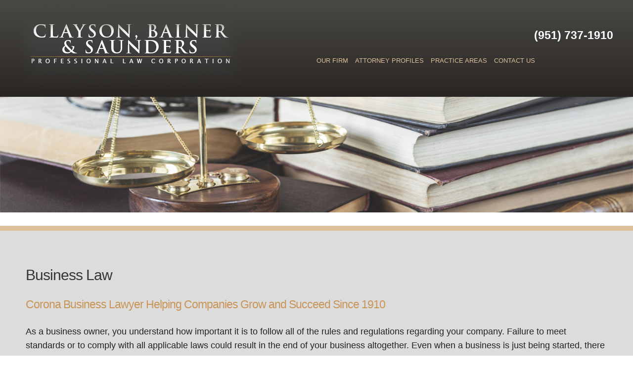

--- FILE ---
content_type: text/html
request_url: https://www.claysonlaw.com/business-law.html
body_size: 3314
content:
<!DOCTYPE html>
<html lang="en">
<head>

  <!-- Basic Page Needs
  –––––––––––––––––––––––––––––––––––––––––––––––––– -->
  <meta charset="utf-8">
  <title>Clayson, Bainer & Saunders PLC :: Business Law</title>
  <meta name="description" content="Corona Business Lawyer Helping Companies Grow and Succeed Since 1910.">
	<meta name="Keywords" content="Corona law corporation,real estate law, construction law, healthcare law, employment law, business law corona, civil litigation law,personal injury law, corona law office">

  <!-- Mobile Specific Metas
  –––––––––––––––––––––––––––––––––––––––––––––––––– -->
  <meta name="viewport" content="width=device-width, initial-scale=1">

  <!-- CSS
  –––––––––––––––––––––––––––––––––––––––––––––––––– -->
  <link rel="stylesheet" href="css/skeleton.css">
  <link rel="stylesheet" href="css/normalize.css">

  <!-- Favicon
  –––––––––––––––––––––––––––––––––––––––––––––––––– -->
  <link rel="shortcut icon" type="image/x-icon" href="favicon.ico">


    <!-- FA
  –––––––––––––––––––––––––––––––––––––––––––––––––– -->
<link rel="stylesheet" href="https://use.fontawesome.com/releases/v5.6.3/css/all.css" integrity="sha384-UHRtZLI+pbxtHCWp1t77Bi1L4ZtiqrqD80Kn4Z8NTSRyMA2Fd33n5dQ8lWUE00s/" crossorigin="anonymous">

<!-- Google tag (gtag.js) -->
<script async src="https://www.googletagmanager.com/gtag/js?id=G-DD1TXQE105"></script>
<script>
  window.dataLayer = window.dataLayer || [];
  function gtag(){dataLayer.push(arguments);}
  gtag('js', new Date());

  gtag('config', 'G-DD1TXQE105');
</script>

</head>
<body>

  <!-- Primary Page Layout
  –––––––––––––––––––––––––––––––––––––––––––––––––– -->
   <header>
    <div class="row container">
      <div class="five columns middleVert"><a href="index.html"><img src="images/logo.png" alt="Clayson, Bainer & Saunders" class="logo"></a></div>
      <div class="seven columns middleVert">
        <p class="contactInfo"><span class="contactNumber"><a href="tel:951-737-1910">(951) 737-1910</a></span><br/>
          </p>
            <div class="navContainer">
<nav>
<input type="checkbox" id="show-menu" role="button">
  <label for="show-menu" class="show-menu"></label>
    <ul id="menu" class="navigation">
      <li><a href="clayson-law-history.html" id="firstLink" >Our Firm</a></li>
      <li><a href="attorney-profiles.html">Attorney Profiles</a></li>
      <li><a href="practice-areas.html">Practice Areas</a>
      <ul class="hidden"> onclick="return false"
		<li><a href="business-law.html">Business Law</a></li>
    <li><a href="business-litigation.html">Business Litigation</a></li>
    <li><a href="civil-litigation.html">Civil Litigation</a></li>
    <li><a href="employment-law.html">Employment Law</a></li>
    <li><a href="personal-injury.html">Personal Injury</a></li>
    <li><a href="real-estate-attorney-corona.html">Real Estate</a></li>
    <li><a href="real-property-land-use-attorney-corona.html">Real Property/Land Use</a></li>
      </ul></li>
        <li><a href="contact-us.html" id="lastLink">Contact Us</a></li>
  </ul>
  </nav>
  </div>
      </div>
    </div>
  </header>
  
<div class="cycle-slideshow headerImg"
  data-cycle-fx="scrollHorz" 
    data-cycle-timeout="2000"
    >
      <img src="images/header-support.jpg" alt="inland empire attorneys">
    </div>
<main>
      <div>
    <section class="grayBg">
      <div>
      <article class="mainCopy row container">
      	<h1>Business Law</h1>
		  <h2>Corona Business Lawyer Helping Companies Grow and Succeed Since 1910</h2>
      	<p>As a business owner, you understand how important it is to follow all of the rules and regulations regarding your company. Failure to meet standards or to comply with all applicable laws could result in the end of your business altogether. Even when a business is just being started, there are countless legal steps that must not be overlooked in order to ensure that your company starts off on the right foot. The best way to make sure that you do not make any mistakes in these areas is to hire a Corona attorney to advise and represent you and your company, no matter what kind it may be.</p>
<h2>Business Law Areas of Practice</h2>
		  <p>At Clayson, Bainer & Saunders, PLC, we care for the success of your business almost as much as you do. Our firm has been representing businesses in the Corona area for over a century and has played a major part in the success of the city over those many years. Part of this success was accomplished through excellent litigation and legal representation on behalf of companies both large and small. Our attorneys could provide legal services in any of the following areas:</p>
<ul><li>Business transactions</li>
<li>Mergers</li>
<li>Contract drafting and disputes</li>
<li>Business litigation</li>
<li>Business dissolution</li>
<li>Employment Issues</li></ul>
<h2>Get Help From a Business Attorney in Corona: (951) 737-1910</h2>
<p>To ensure that your company continues to excel, hire a lawyer who will put as much effort into its success as you do. Call Clayson, Bainer & Saunders, PLC today to consult about your situation and to learn what a member of our team could do for you. Our firm has been rated AV® Preeminent™ by Martindale-Hubbell® in recognition of our legal excellence and ethical service. By hiring one of our lawyers, you retain one of the oldest and most trusted firms in Southern California to represent your company.</p>
<p>Call today at (951) 737-1910!

</p>
    </article>
  </section>
    </div>
	</main>


  </main>
  <footer>
  <div class="container">
  <div class="row">
  <div class="four columns">
	  <h2>Contact</h2>
    <iframe src="contact-form.html" class="contactForm" scrolling="no"></iframe>
    <p class="disclaim">DISCLAIMER: If you send a lawyer or law firm email through this service, your email will not create an attorney-client relationship and will not necessarily be treated as priviledged or confidential. You should not send sensitive or confidential information via this email service. The lawyer or law firm to whom you are writing my not choose to accept you as a client. Moreover, as the internet is not necessarily a secure environment, it is possible that your email sent via the internet might be intercepted and read by third parties.</p>
  </div>
  <div class="four columns txtCenter">
  <h2>Connect</h2>
  <p class="footerPhone"><a href="tel:951-737-1910">(951) 737-1910</a></p>
  <div><img src="images/bar-register.jpg" alt="bar register image"></div>
  <div><img src="images/peerBtn.png" alt="peer review rated"></div>
  
  </div>
  <div class="four columns">
  <h2>Visit</h2>
  <p class="txtCenter">601 S. Main Street<br>Corona, CA 92882</p>
  <iframe src="https://www.google.com/maps/embed?pb=!1m18!1m12!1m3!1d3312.5595352134023!2d-117.5692792847896!3d33.87524068065447!2m3!1f0!2f0!3f0!3m2!1i1024!2i768!4f13.1!3m3!1m2!1s0x80dcc811f66a7ad9%3A0x67f94c21acf93fe0!2s601+S+Main+St%2C+Corona%2C+CA+92882!5e0!3m2!1sen!2sus!4v1548395368511" width="600" height="450" frameborder="0" style="border:0" allowfullscreen class="gMap"></iframe>
  </div>
  </div>
  </footer>
  <div class="copyright">
  <p>Copyright &copy; Clayson, Bainer & Saunders PLC - <a href="pdfs/Website_Accessibility.pdf" target="_blank">Accessibility Statement</a><br>
  </div>
<a href="business-law.html#" class="scrollToTop"><i class="fa fa-chevron-up" aria-hidden="true"></i></a>
<script src="https://ajax.googleapis.com/ajax/libs/jquery/3.3.1/jquery.min.js"></script>

<script src="https://malsup.github.com/jquery.cycle2.js"></script>
<script type="text/javascript">
    $(document).ready(function(){
	$(".show-menu").click(function(){
	$(".navigation").slideToggle('slow');
	});
  });
</script>
<script>
//Check to see if the window is top if not then display button
$(window).scroll(function() {
    if ($(this).scrollTop() > 100) {
        $('.scrollToTop').fadeIn();
    } else {
        $('.scrollToTop').fadeOut();
    }
});

//Click event to scroll to top
$('.scrollToTop').click(function() {
    $('html, body').animate({
        scrollTop: 0
    }, 100);
    return false;
});
</script>
	

</body>
</body>
<script>   
$('.services:nth-of-type(1) .serviceBox:nth-of-type(1) .servTxt').hover(
       function(){ $('.services:nth-of-type(1) .serviceBox:nth-of-type(1) .servIcon span').toggleClass('hover') },
)
$('.services:nth-of-type(1) .serviceBox:nth-of-type(1) .servIcon a').hover(
       function(){ $('.services:nth-of-type(1) .serviceBox:nth-of-type(1) .servTxt a').toggleClass('hover') },
)

$('.services:nth-of-type(1) .serviceBox:nth-of-type(2) .servTxt').hover(
       function(){ $('.services:nth-of-type(1) .serviceBox:nth-of-type(2) .servIcon span').toggleClass('hover') },
)
$('.services:nth-of-type(1) .serviceBox:nth-of-type(2) .servIcon a').hover(
       function(){ $('.services:nth-of-type(1) .serviceBox:nth-of-type(2) .servTxt a').toggleClass('hover') },
)

$('.services:nth-of-type(1) .serviceBox:nth-of-type(3) .servTxt').hover(
       function(){ $('.services:nth-of-type(1) .serviceBox:nth-of-type(3) .servIcon span').toggleClass('hover') },
)
$('.services:nth-of-type(1) .serviceBox:nth-of-type(3) .servIcon a').hover(
       function(){ $('.services:nth-of-type(1) .serviceBox:nth-of-type(3) .servTxt a').toggleClass('hover') },
)



$('.services:nth-of-type(2) .serviceBox:nth-of-type(1) .servTxt').hover(
       function(){ $('.services:nth-of-type(2) .serviceBox:nth-of-type(1) .servIcon span').toggleClass('hover') },
)
$('.services:nth-of-type(2) .serviceBox:nth-of-type(1) .servIcon a').hover(
       function(){ $('.services:nth-of-type(2) .serviceBox:nth-of-type(1) .servTxt a').toggleClass('hover') },
)

$('.services:nth-of-type(2) .serviceBox:nth-of-type(2) .servTxt').hover(
       function(){ $('.services:nth-of-type(2) .serviceBox:nth-of-type(2) .servIcon span').toggleClass('hover') },
)
$('.services:nth-of-type(2) .serviceBox:nth-of-type(2) .servIcon a').hover(
       function(){ $('.services:nth-of-type(2) .serviceBox:nth-of-type(2) .servTxt a').toggleClass('hover') },
)

$('.services:nth-of-type(2) .serviceBox:nth-of-type(3) .servTxt').hover(
       function(){ $('.services:nth-of-type(2) .serviceBox:nth-of-type(3) .servIcon span').toggleClass('hover') },
)
$('.services:nth-of-type(2) .serviceBox:nth-of-type(3) .servIcon a').hover(
       function(){ $('.services:nth-of-type(2) .serviceBox:nth-of-type(3) .servTxt a').toggleClass('hover') },
)
</script>
<script>'undefined'=== typeof _trfq || (window._trfq = []);'undefined'=== typeof _trfd && (window._trfd=[]),_trfd.push({'tccl.baseHost':'secureserver.net'},{'ap':'cpsh-oh'},{'server':'p3plzcpnl505831'},{'dcenter':'p3'},{'cp_id':'9835548'},{'cp_cache':''},{'cp_cl':'8'}) // Monitoring performance to make your website faster. If you want to opt-out, please contact web hosting support.</script><script src='https://img1.wsimg.com/traffic-assets/js/tccl.min.js'></script></html>


--- FILE ---
content_type: text/html
request_url: https://www.claysonlaw.com/contact-form.html
body_size: 773
content:
<!DOCTYPE html>
<html>
<head>
	<link rel="stylesheet" href="css/skeleton.css">
  <link rel="stylesheet" href="css/normalize.css">
</head>
<body class="formBody">

<form method="post" name="contactform" action="https://www.claysonlaw.com/form-to-email.php" id="contactform" class="orderForm" onsubmit="return checkform(this);">
<input id="website" name="website" type="text" value=""  />
            <div class="formFields"><input type="text" name="name" placeholder="Name:" required></div>
                        
        <div class="formFields"><input type="text" name="email" placeholder="Email:" required>

        <div class="formFields"><input type="text" name="phone" placeholder="Phone*:" required>
        
        <div class="formFields"><textarea type="text" name="message" placeholder="Message*:" required></textarea></div>
       
<font>Enter Code ></font> <span id="txtCaptchaDiv" class="captchaCode"></span>
<input type="hidden" id="txtCaptcha" />
<input type="text" name="txtInput" id="txtInput" size="15" />
<input type="submit" name='Submit' value="Submit">
</form>
<script type="text/javascript">
function checkform(theform){
var why = "";

if(theform.txtInput.value == ""){
why += "- Security code should not be empty.\n";
}
if(theform.txtInput.value != ""){
if(ValidCaptcha(theform.txtInput.value) == false){
why += "- Security code did not match.\n";
}
}
if(why != ""){
alert(why);
return false;
}
}

//Generates the captcha function
var a = Math.ceil(Math.random() * 9)+ '';
var b = Math.ceil(Math.random() * 9)+ '';
var c = Math.ceil(Math.random() * 9)+ '';
var d = Math.ceil(Math.random() * 9)+ '';
var e = Math.ceil(Math.random() * 9)+ '';

var code = a + b + c + d + e;
document.getElementById("txtCaptcha").value = code;
document.getElementById("txtCaptchaDiv").innerHTML = code;

// Validate the Entered input aganist the generated security code function
function ValidCaptcha(){
var str1 = removeSpaces(document.getElementById('txtCaptcha').value);
var str2 = removeSpaces(document.getElementById('txtInput').value);
if (str1 == str2){
return true;
}else{
return false;
}
}

// Remove the spaces from the entered and generated code
function removeSpaces(string){
return string.split(' ').join('');
}
</script>
<script>
$('#contactform').submit(function(){    
        if ($('input#website').val().length != 0) {
            return false;
        } 
});
</script>
</body>
<script>'undefined'=== typeof _trfq || (window._trfq = []);'undefined'=== typeof _trfd && (window._trfd=[]),_trfd.push({'tccl.baseHost':'secureserver.net'},{'ap':'cpsh-oh'},{'server':'p3plzcpnl505831'},{'dcenter':'p3'},{'cp_id':'9835548'},{'cp_cache':''},{'cp_cl':'8'}) // Monitoring performance to make your website faster. If you want to opt-out, please contact web hosting support.</script><script src='https://img1.wsimg.com/traffic-assets/js/tccl.min.js'></script></html>


--- FILE ---
content_type: text/css
request_url: https://www.claysonlaw.com/css/skeleton.css
body_size: 7199
content:
/*
* Skeleton V2.0.4
* Copyright 2014, Dave Gamache
* www.getskeleton.com
* Free to use under the MIT license.
* http://www.opensource.org/licenses/mit-license.php
* 12/29/2014
*/


/* Table of contents
––––––––––––––––––––––––––––––––––––––––––––––––––
- Grid
- Base Styles
- Typography
- Links
- Buttons
- Forms
- Lists
- Code
- Tables
- Spacing
- Utilities
- Clearing
- Custom Code
- Media Queries
*/


/* Grid
–––––––––––––––––––––––––––––––––––––––––––––––––– */
.container {
  position: relative;
  width: 100%;
    max-width: 1224px;
  margin: 0 auto;
  padding: 0 0px;
  box-sizing: border-box; }
.column,
.columns {
  width: 100%;
  display: inline-block;
  box-sizing: border-box;
  vertical-align: top; }

/* For devices larger than 400px */



/* Base Styles
–––––––––––––––––––––––––––––––––––––––––––––––––– */
/* NOTE
html is set to 62.5% so that all the REM measurements throughout Skeleton
are based on 10px sizing. So basically 1.5rem = 15px :) */
html {
  font-size: 62.5%; }
body {
  font-size: 1.5em; /* currently ems cause chrome bug misinterpreting rems on body element */
  line-height: 1.6;
  font-weight: 400;
      color: #212121;
	  background: white;
    font-family: 'centuryGothic', sans-serif; }


/* Typography
–––––––––––––––––––––––––––––––––––––––––––––––––– */
h1, h2, h3, h4, h5, h6 {
  margin-top: 0;
  margin-bottom: 20px;
    font-weight: 100;
letter-spacing: -1px;
line-height: 40px;}
h1 { font-size: 2em;}
h2 { font-size: 1.5em; }
h3 { font-size: 1.25em; }
h4 { font-size: 1.05em;}
h5 { font-size: 1.0em;  }
h6 { font-size: 1.0em;   }
h1, h3, h5{
  color: #333736;
}
h2, h4, h6{
  color: #c89556;
}
/*h3, h4, h5, h6 {
    line-height: 20px;
    margin-bottom: 0px;
}*/
@media (min-width: 1001px) {
  h1 {font-size: 2em; }
  h2 { font-size: 1.5em; }
  h3 { font-size: 1.25em; }
  h4 { font-size: 1.05em; }
  h5 { font-size: 1em; }
  h6 { font-size: 1em; }
}

p {
  margin-top: 0; }

/* Links
–––––––––––––––––––––––––––––––––––––––––––––––––– */
a {
	color:#b58842;
    -webkit-transition: color .15s linear;
    -moz-transition: color .15s linear;
    -ms-transition: color .15s linear;
    -o-transition: color .15s linear;
    transition: color .15s linear;
    text-decoration: none;
}
a:hover {
    color:#212121;
}

/* Buttons
–––––––––––––––––––––––––––––––––––––––––––––––––– */
.button, button, input[type="submit"], input[type="reset"], input[type="button"] {
    display: inline-block;
    height: 38px;
    padding: 0 30px;
    color: white;
    text-align: center;
    font-size: 14px;
    line-height: 38px;
    letter-spacing: .1rem;
    text-decoration: none;
    white-space: nowrap;
    background-color: transparent;
    cursor: pointer;
    box-sizing: border-box;
    border: none;
        background: #f2cb91;
}
.button:hover,
button:hover,
input[type="submit"]:hover,
input[type="reset"]:hover,
input[type="button"]:hover,
.button:focus,
button:focus,
input[type="submit"]:focus,
input[type="reset"]:focus,
input[type="button"]:focus {
     color: white;
    outline: 0;
    background:#b39964;}
.button.button-primary,
button.button-primary,
input[type="submit"].button-primary,
input[type="reset"].button-primary,
input[type="button"].button-primary {
  color: #FFF;
  background-color: #33C3F0;
  border-color: #33C3F0; }
.button.button-primary:hover,
button.button-primary:hover,
input[type="submit"].button-primary:hover,
input[type="reset"].button-primary:hover,
input[type="button"].button-primary:hover,
.button.button-primary:focus,
button.button-primary:focus,
input[type="submit"].button-primary:focus,
input[type="reset"].button-primary:focus,
input[type="button"].button-primary:focus {
  color: #FFF;
  background-color: #1EAEDB;
  border-color: #1EAEDB; }


/* Forms
–––––––––––––––––––––––––––––––––––––––––––––––––– */
input[type="email"],
input[type="number"],
input[type="search"],
input[type="text"],
input[type="tel"],
input[type="url"],
input[type="password"],
textarea,
select {
  height: 38px;
  padding: 6px 10px; /* The 6px vertically centers text on FF, ignored by Webkit */
  background-color: #fff;
  border: 1px solid #D1D1D1;
  border-radius: 4px;
  box-shadow: none;
  box-sizing: border-box; }
/* Removes awkward default styles on some inputs for iOS */
input[type="email"],
input[type="number"],
input[type="search"],
input[type="text"],
input[type="tel"],
input[type="url"],
input[type="password"],
textarea {
  -webkit-appearance: none;
     -moz-appearance: none;
          appearance: none; }
textarea {
  min-height: 65px;
  padding-top: 6px;
  padding-bottom: 6px; }
input[type="email"]:focus,
input[type="number"]:focus,
input[type="search"]:focus,
input[type="text"]:focus,
input[type="tel"]:focus,
input[type="url"]:focus,
input[type="password"]:focus,
textarea:focus,
select:focus {
  border: 1px solid #33C3F0;
  outline: 0; }
label,
legend {
  display: block;
  margin-bottom: .5rem;
  font-weight: 600; }
fieldset {
  padding: 0;
  border-width: 0; }
input[type="checkbox"],
input[type="radio"] {
  display: inline; }
label > .label-body {
  display: inline-block;
  margin-left: .5rem;
  font-weight: normal; }


/* Lists
–––––––––––––––––––––––––––––––––––––––––––––––––– */
ul {
  list-style: circle inside; }
ol {
  list-style: decimal inside; }
ol, ul {
  padding-left: 0;
  margin-top: 0; }
ul ul,
ul ol,
ol ol,
ol ul {
  margin: 1.5rem 0 1.5rem 3rem;
  font-size: 90%; }
li {
  margin-bottom: 1rem; }


/* Code
–––––––––––––––––––––––––––––––––––––––––––––––––– */
code {
  padding: .2rem .5rem;
  margin: 0 .2rem;
  font-size: 90%;
  white-space: nowrap;
  background: #F1F1F1;
  border: 1px solid #E1E1E1;
  border-radius: 4px; }
pre > code {
  display: block;
  padding: 1rem 1.5rem;
  white-space: pre; }


/* Tables
–––––––––––––––––––––––––––––––––––––––––––––––––– */
th,
td {
  padding: 12px 15px;
  text-align: left;
  border-bottom: 1px solid #E1E1E1; }
th:first-child,
td:first-child {
  padding-left: 0; }
th:last-child,
td:last-child {
  padding-right: 0; }


/* Spacing
–––––––––––––––––––––––––––––––––––––––––––––––––– */
button,
.button {
  margin-bottom: 1rem; }
input,
textarea,
select,
fieldset {
  margin-bottom: 1.5rem; }
pre,
blockquote,
dl,
figure,
table,
p,
ul,
ol,
form {
  margin-bottom: 2.5rem; }


/* Utilities
–––––––––––––––––––––––––––––––––––––––––––––––––– */
.u-full-width {
  width: 100%;
  box-sizing: border-box; }
.u-max-full-width {
  max-width: 100%;
  box-sizing: border-box; }
.u-pull-right {
  float: right; }
.u-pull-left {
  float: left; }


/* Misc
–––––––––––––––––––––––––––––––––––––––––––––––––– */
hr {
  margin-top: 3rem;
  margin-bottom: 3.5rem;
  border-width: 0;
  border-top: 1px solid #E1E1E1; }


/* Clearing
–––––––––––––––––––––––––––––––––––––––––––––––––– */

/* Self Clearing Goodness */
.container:after,
.row:after,
.u-cf {
  content: "";
  display: table;
  clear: both; }

.clear{
	clear:both;
}
/* Custom Code
–––––––––––––––––––––––––––––––––––––––––––––––––– */
.fRight{
	float:right;
	margin-left: 25px
}
.fLeft{
	float:left;
	margin-right: 25px;
}
.fullWidth{
width:100%;
}
.txtLeft{
	text-align:left!important;
}
.txtRight{
	text-align:right;
}
.txtCenter{
	text-align:center;
}
.txtCenterImp{
  text-align:center!important;
}
.blockCenter{
	margin:0 auto;
	display:block;
}
.boldTxt{
	font-weight:bold;
}
.noLeftMargin{
	margin-left: 0!important;
}
.middleVert{
  vertical-align: middle!important;
}
.drImg{
  max-width: 300px;
}
.scrollToTop {
    width: 30px;
    height: 30px;
    padding: 10px;
    text-align: center;
    background: whiteSmoke;
    font-weight: bold;
    color: #444;
    text-decoration: none;
    position: fixed;
    bottom: 35px;
    right: 10px;
    display: none;
    z-index: 999;
    border-radius: 100%;
}

.scrollToTop:hover {
    text-decoration: none;
}
.fontZero{
  font-size: 0;
}
.invisImg{
  max-width: 270px;
  margin: 0 auto;
}
.emTxt{
    font-style: italic;
}
.mainBtn{
  background: #0c548e;
    cursor: pointer;
    width: 100%;
    max-width: 250px;
    text-align: center;
    }
.mainBtn a{
    background: #f2cb91;
    padding: 10px 20px;
    box-sizing: border-box;
    cursor: pointer;
    color: #333736;
    display: block;
    font-weight: bold;
    line-height: 20px;
    padding: 5px 0;
    font-size: 18px;
}
.mainBtn a:hover{
  background: #b39964;
}
.whyBtn span{
      display: block;
    text-transform: uppercase;
    font-size: 15px;
    font-weight: 100;
}
.whyBtn{
  max-width: 400px;
    margin: 0 auto;
}
.lawers {
    padding: 80px 0;
    text-align: center;
}
.servAreas {
    list-style: none;
    line-height: 21px;
    font-weight: bold;
}
.grayBorder{
  border: solid 1px gray;
}
@font-face {
  font-family: 'centuryGothic';
  src: url('http://claysonlaw.com/css/fonts/GOTHIC.TTF')  format('truetype');
}
header {
    position: fixed;
    width: 100%;
    z-index: 999;
    background-image: linear-gradient(#4a4946, #292523);
}
.show-menu:after {
    content: 'Show Menu';
}
input[type=checkbox]:checked ~ .show-menu:after {
    content: 'Close Menu';
}
.relative{
  position: relative;
}
.contactInfo{
  font-size: 17px;
    font-size: 1em;
    text-transform: uppercase;
    text-align: right;
        margin-bottom: 0;
	padding-top: 5px;
  color: white;
}
.contactInfo a{
  color: #424242;
    text-decoration: none;
}
.contactNumber a {
color: white;
    text-decoration: none;
    font-weight: bold;
    font-size: 25px;
    font-size: 1.5em;
}
.logo {
    width: 100%;
    max-width: 460px;
    padding: 10px 0;
    box-sizing: border-box;
}
.cycle-overlay {
    position: absolute;
    bottom: 0;
    width: 100%;
    z-index: 600;
    padding: 15px;
    text-align: center;
    box-sizing: border-box;
    font-family: 'centuryGothic', "Helvetica Neue", Helvetica, Arial, sans-serif;
    background: #353333;
    background: rgba(0, 0, 0, .5);
    color: white;
}
.cycle-overlay div:first-of-type {
    font-size: 34px;
    line-height: 40px;
}
.cycle-overlay div:nth-of-type(2) {
    font-size: 20px;
}
/* Navigation Styles. */
/*.navContainer {
    background: #39438a;
    outline: #676ea5 5px double;
}*/
/*.navContainer {
    width: 860px;
}*/
.headerImg{
    border-bottom: 20px solid white;
    padding: 0;
}
nav{
    height: 58px;
    position: relative;
    display: block;
    margin: 0 auto;
	
}
/*Strip the ul of padding and list styling*/
.navigation {
	list-style-type:none;
	margin:0;
	padding:0;
	position: absolute;
  width: 100%;
  top: 8px;
}

/*Create a horizontal list with spacing*/
.navigation li {
    display: inline-block;
    float: left;
    margin-bottom: 0;
    position: relative;
}

/*Style for menu links*/
.navigation li a {
	display:block;
	height: 50px;
	line-height: 50px;
	font-family: 'centuryGothic', "Helvetica Neue", Helvetica, Arial, sans-serif;
	background: none;
	text-decoration: none;
-webkit-transition: color .15s linear;
    -moz-transition: color .15s linear;
    -ms-transition: color .15s linear;
    -o-transition: color .15s linear;
    transition: color .15s linear;
	text-align: left;
  color: #dfc29a;
	text-transform: uppercase;
	box-sizing: border-box;
    font-size: 15px;
    font-size: .88em;
    padding: 0 7px;
}
.navigation li ul li a {
background: #e5e1cf;
    color: #190A33;
    height: 40px;
    line-height: 40px;
		-webkit-transition: color .15s linear;
    -moz-transition: color .15s linear;
    -ms-transition: color .15s linear;
    -o-transition: color .15s linear;
	    transition: color .15s linear;
}
/*Hover state for top level links*/
.navigation li:hover a {
    color: white;
}
/*Hover state for second level links*/
.navigation li:hover ul {
    opacity: 1;
    visibility: visible;
	z-index: 999;
}
/*transitions second level links*/
.navigation li ul {
    opacity: 0;
    position: absolute;
    visibility: hidden;
    z-index: 1;
    -webkit-transition: all .25s ease;
    -moz-transition: all .25s ease;
    -ms-transition: all .25s ease;
    -o-transition: all .25s ease;
    transition: all .25s ease;
    margin-top: 0;
	width: auto;
}
/*Style for dropdown links*/
.navigation li:hover ul a {
	height: 40px;
	line-height: 40px;
	background: #e5e1cf;
    color: #282419;
}

/*Hover state for dropdown links*/
.navigation li:hover ul a:hover {
    color: #a19a5f;
}

/*Hide dropdown links until they are needed*/
.navigation li ul {
visibility: hidden;
padding: 0;
    margin: 0;
}

/*Make dropdown links vertical*/
.navigation li ul li {
	display: block;
	float: none;
}

/*Prevent text wrapping*/
.navigation li ul li a {
	width: auto;
	min-width: 100px;
	padding: 0 20px;
}

/*Display the dropdown on hover*/
.navigation li a:hover + .hidden, .hidden:hover {
visibility: visible;
}

/*Style 'show menu' label button and hide it by default*/
.show-menu {
	text-decoration: none;
	text-align: center;
	padding: 10px 0;
	display: none;
	color: white;
    margin: 0 auto;
    border-top: solid 1px white;
    margin-top: 10px;
}

/*Hide checkbox*/
input[type=checkbox]{
    display: none;
}

/*Show menu when invisible checkbox is checked*/
input[type=checkbox]:checked ~ #menu{
    display: block;
}
/*.navContainer, nav, .navigation{
	    width: 880px;
}*/
.hidden li {
    width: 270px;
    left: 0;
}
#firstLink {
    padding-left: 0;
}
#lastLink {
    padding-right: 0;
}
nav{
    width: 600px;
    float: right;
}
.cycle-slideshow, .cycle-slideshow img {
  width: 100%;
}
/*.cycle-slideshow {
max-height: 454px; /* Must be full height of slideshow images, if having a white space between image and bottom border, adjust this value
}*/
.cycle-slide {
    width: 100%;
}
.headerTagline {
    position: absolute;
    right: 0;
    width: 100%;
    left: 58%;
    bottom: 20%;
    max-width: 450px;
}
.headerTxt {
    font-size: 40px!important;
    color: #0f4e83;
    line-height: 50px;
    font-weight: 100;
    margin-bottom: 40px;
}
.headerBtn:nth-of-type(odd) {
    margin-left: 1%;
}
.headerBtn {
    position: relative;
    width: 45%;
    height: 80px;
    line-height: 30px;
    display: inline-block;
    margin-top: 15px;
    text-align: center;
    left: 0;
    -webkit-transition: background .15s linear;
    -moz-transition: background .15s linear;
    -ms-transition: background .15s linear;
    -o-transition: background .15s linear;
    transition: background .15s linear;
	background: #F07525;
    border: solid white 1px;
}

.headerBtn:hover {
    background: #af4c0b;
}
.headerBtn a {
    color: #ffffff;
    text-decoration: none;
    display: block;
    padding: 10px;
    box-sizing: border-box;
    font-size: 24px!important;
  }
.reviewBg{
  background-image: url(https://www.claysonlaw.com/images/reviewBg.jpg);
    background-position: center;
    background-size: cover;
    padding: 8px;
        text-align: center;
    top: -8px!important;
    position: relative;
        z-index: 99;
}
.svg-inline--fa.fa-star.fa-w-18.fa-stack-1x.fa-inverse {
    font-size: 1.5em;
}
.reviewBtn{
      display: inline-block;
    vertical-align: middle;
}
.reviewBtn a{
    color: #e0d496;
    text-decoration: none;
    font-size: 24px;
    font-size: 1.45em;
  }
.smallItalics{
      font-size: 18px;
    font-size: .68em;
    font-style: italic;
}
.homeBtn {
    background: #39438a;
    max-width: 210px;
    margin: 30px auto;
}
.homeBtn a {
    display: block;
    color: white;
    text-decoration: none;
}
.left-chevron{
      width: 0;
    height: 0;
    display: inline-block;
    vertical-align: middle;
    border-top: 25px solid transparent;
    border-left: 20px solid #8689ad;
    border-bottom: 25px solid transparent;
}
.btnTxt{
  display: inline-block;
  vertical-align: middle;
  text-align: center;
  width: 78%;
  line-height: 20px;
}
.homeBtn a:hover {
    background: #4c5592;
}
.support main{
    border-top: 40px solid transparent;
    -webkit-border-image: url(https://www.claysonlaw.com/images/reviewBg.jpg) 30 round;
    -o-border-image: url(https://www.claysonlaw.com/images/reviewBg.jpg) 30 round;
    border-image: url(https://www.claysonlaw.com/images/reviewBg.jpg) 30 round;
}

main, footer {
    top: -8px;
    position: relative;
}
main p {
    font-size: 18px;
}
main {
    border-top: solid 10px #DDBF99;
}
.servIcon a:hover span,
.hover,
.servIcon a:hover ~ .servTxt a,
.servTxt a:hover  {
    color: #b39964!important;
    -webkit-transition: color .15s linear;
    -moz-transition: color .15s linear;
    -ms-transition: color .15s linear;
    -o-transition: color .15s linear;
    transition: color .15s linear;
}
.services{
  text-align: center;
}
.services span {
    color: #dac599;
}
.services p a {
    color: #333736;
    font-size: 24px;
}
.grayBg {
    background: #dcdcdc;
    padding: 50px 0;
}
.mainCopy{
	    max-width: 1224px;
    width: 100%;
    margin: 0 auto;
    padding: 20px;
    box-sizing: border-box;
}
.standardBtn {
text-align: center;
color: #39438B;
float: right;
background: #CABE92;
border-radius: 2px;
font-size: 16px;
line-height: 50px;
width: 100%;
margin: 30px auto 30px auto;
max-width: 420px;
float: none;
	text-decoration: none;
}
.standardBtn a{
text-align: center;
color: #39438B;
float: right;
border-radius: 2px;
font-size: 16px;
line-height: 50px;
width: 100%;
margin: 30px auto 30px auto;
max-width: 420px;
float: none;
	text-decoration: none;
}
.standardBtn:hover {
display: block;
	background-color: #aa9c67;
text-decoration: none;
	color: #39438B;
}
.boxBtn {
    background-size: contain;
    background-repeat: no-repeat;
    width: 100%;
    max-width: 317px;
    margin: 0 auto 20px auto;
    height: 272px;
}
.boxBtn:hover {
    -webkit-filter: grayscale(100%);
    filter: grayscale(100%);
}
.servBoxes {
    margin: 80px auto;
}
.boxOne{
    background-image: url(https://www.claysonlaw.com/images/dentures.jpg);
    background-size: cover;
}
.boxTwo{
    background-image: url(https://www.claysonlaw.com/images/different.jpg);
    background-size: cover;
}
.boxThree{
    background-image: url(https://www.claysonlaw.com/images/cosmetic.jpg);
    background-size: cover;
}
.boxFour{
    background-image: url(https://www.claysonlaw.com/images/orthodontics.jpg);
    background-size: cover;
}
.boxFive{
    background-image: url(https://www.claysonlaw.com/images/periodontics.jpg);
    background-size: cover;
}
.boxSix{
    background-image: url(https://www.claysonlaw.com/images/appointment.jpg);
    background-size: cover;
}
.boxBtnTxt {
    overflow: auto;
    margin: auto;
    position: absolute;
    top: 0;
    left: 0;
    bottom: 0;
    right: 0;
    text-align: center;
    border: solid 1px white;
    background: #80808094;
    width: 80%;
    height: 70%;
}
.boxBtnTxt p{
  position: absolute;
    width: 100%;
    bottom: 0;
    left: 0;
    color: white;
    text-decoration: none;
    text-transform: uppercase;
    display: block;
	font-size: 20px;
}
.scrollShowContainer{
  height: auto;
    display: inline-block;
    vertical-align: top;
    text-align: center;
}
.scrollShowContainer img{
   border: solid 3px #b3a865;   width: 100%;
    max-width: 199px;
    border-radius: 50%;
}
.scrollShowName{
  margin-bottom: 0;
  font-size: 30px;
  font-size: 1.8em;
  color: #473020;
}
.scrollShowRole{
  font-size: 25px;
    font-size: 1.5em;
    margin-bottom: 0;
    color: #3c3c3c;
}
.scrollShowBio p {
    font-size: 15px;
    font-size: .9em;
}
.ui-widget-header {
    background: transparent;
    border: none;
}

.ui-widget.ui-widget-content {
    border: none;
    background: transparent;
}
.ui-tabs .ui-tabs-panel {
    border: solid 1px #d8d8d8;
    border-radius: 5px;
}
.ui-state-active, .ui-widget-content .ui-state-active, .ui-widget-header .ui-state-active, a.ui-button:active, .ui-button:active, .ui-button.ui-state-active:hover {
    background: #473020;
    border: #bcab65;
}
li.ui-tabs-tab a.ui-corner-top a.ui-state-default a.ui-tab a.ui-tabs-active a.ui-state-active a {
    border: none!important;
    background: none!important;
    outline: none!important;
}
.ui-tabs-anchor{
  outline: none!important;
}
.ui-tabs-tab .ui-corner-top .ui-state-default .ui-tab .ui-tabs-active .ui-state-active .ui-state-focused{
border:none!important;
outline:none!important;
}
.ui-tabs-panel img {
    width: 100%;
    max-width: 442px;
}
.ui-tabs .ui-tabs-nav li.ui-tabs-active .ui-tabs-anchor {
    cursor: default;
}
.testimonials{
      border: solid 1px #e0e0e0;
    border-radius: 5px;
    padding: 10px;
    box-sizing: border-box;
    box-shadow: 0px -1px 2px #e6e6e6;
    margin-bottom: 20px;
    width: 100%;
}
.testimonials p {
    font-size: 16px;
    font-size: .9666em;
    text-align: justify;
    word-spacing: -3px;
}
.testimonials .txtCenterImp {
    word-spacing: 0px;
}
.flowerBg{
    background-image: url(https://www.claysonlaw.com/images/image3.png);
    background-position: center right;
    background-repeat: no-repeat;
    padding: 100px 20px;
}
.ccBtn{
  width: 100%;
    max-width: 150px;
    vertical-align: middle;
}
.ui-accordion .ui-accordion-header {
    outline: none!important;
}
.ui-accordion .ui-accordion-header {
    border: none;
    color: white;
    font-size: 25px;
    padding: 5px;
    box-sizing: border-box;
    font-family: 'centuryGothic', sans-serif;
    margin-top: 20px;
    font-size: 20px!important;
    background: #0c548e;
}
.ui-accordion-content {
    font-family: 'centuryGothic', sans-serif;
}
.testBtn {
    background: #473020;
    float: right;
    margin: 0 20px 0 0;
    text-align: center;
	min-width: 200px;
}
.testBtn a {
    color: #ECE2BE;
    display: block;
    padding: 10px;
    box-sizing: border-box;
}
.testBtn a:hover {
    background: #56453a;
}
.vidTest{
  margin: 0 auto;
    display: block;
    width: 100%;
    max-width: 560px;
}
.prevControl {
    font-size: 23px;
    font-size: 1.35em;
    cursor: pointer;
}
.nextControl {
    font-size: 23px;
    font-size: 1.35em;
    float: right;
    cursor: pointer;
}
.imgFullSize{
      max-width: 1080px;
    margin: 20px auto 0 auto;
}
#website{
  display: none;
}
.formFields input,
.formFields select,
.formFields textarea {
    width: 100%;
    margin-bottom: 10px;
}
main form input[type="checkbox"], main form input[type="radio"] {
    display: inline;
    width: auto;
}

.tallBox {
    width: 70%;
    max-width: 250px;
    margin: 0 auto 20px auto;
}
.tallBox img{
      margin: 0 auto;
    display: block;
    width: 100%;
    max-width: 250px;
    border: solid 1px #48235a;
    border-bottom: none;
    box-sizing: border-box;
}
.tallBoxBtn{
  background: #48235a;
    width: 100%;
    max-width: 250px;
    margin: 0 auto;
    color: white;
    text-align: center;
    padding: 10px;
    box-sizing: border-box;
    border: solid 1px #48235a;
    border-top: none;
    border-radius: 0px 0px 10px 10px;
}
.tallBox:hover .tallBoxBtn {
    background: #7f4592;
    border: solid 1px #7f4592;
    border-top: none;
}
main, footer {
    top: 200px;
    position: relative;
}
.headerImg{
      top: 206px;
}
.reviewBg {
    top: 198px!important;
}
.homeTests{
  background: #F7F7F7;
    padding: 40px 20px;
    box-sizing: border-box;
    text-align: center;
}
.homeTests p {
    margin: 0 auto;
    font-size: 1.5em;
    font-size: 25px;
}
.testName{
  font-size: 1.13em;
    font-size: 19px;
}
.servBoxBtn {
    height: 230px!important;
}
.servBtn{
    height: 170px;
    position: relative;
    text-align: center;
}
.servBtn a {
display: block;
    background: white;
    border-radius: 50%;
    color: gray;
    -webkit-transition: background .15s linear;
    -moz-transition: background .15s linear;
    -ms-transition: background .15s linear;
    -o-transition: background .15s linear;
    transition: background .15s linear;
    text-decoration: none;
    border: solid 1.5px #dadada;
    height: 100%;
    display: block;
}
.servBtn a:hover {
    background: #F07525;
    color: white;
}
.servBtnTxt{
  position: absolute;
    width: 80%;
    margin: 0 auto;
    left: 0;
    right: 0;
    font-size: 18px;
        top: 37%;
}
.genServBoxes {
        width: 790px;
    margin: 0 auto;
}
.cosServBoxes {
    width: 1020px;
    margin: 0 auto;
}
.cosServBtn {
    margin-left: 0!important;
    width: 48%!important;
    max-width: 163px!important;
    margin-bottom: 20px;
    margin-top: 40px;
}
.servHeading{
  margin-bottom: 0;
    text-align: center;
    color: #0c548e;
    font-size: 22px;
    font-style: italic;
}
.staff img {
    width: 100%;
    max-width: 200px;
}
.faqQuestion {
    background: #0c548e;
    padding: 10px 20px;
    box-sizing: border-box;
    cursor: pointer;
    color: white;
    border-bottom: solid 1px white;
}
.faqAnswer {
    padding: 20px;
    box-sizing: border-box;
    background: #dedede;
}
.smileForm label {
    display: inline-block;
    float: right;
    margin-right: 50px;
}
footer {
    background: #333736;
    padding: 20px 0;
    color: white;
}
footer img {
    margin-bottom: 20px;
}
footer h2{
  color: #f2cb91;
  text-align: center;
  text-transform: uppercase;
}
.contactForm{
  width: 100%;
    border: none;
    
         height: 350px;
}
.disclaim{
  text-align: center;
    font-size: 12px;
    line-height: 12px;
}
.formBody input[type="submit"] {
    margin-bottom: 0;
    padding: 0;
}
.formBody {
    background: transparent;
    color: white;
}
.formBody input,
.formBody textarea {
    color: black;
}
.servList{
      text-align: center;
    color: white;
    list-style: none;
    line-height: 20px;
}
.footerPhone{
      text-align: center;
}
.footerPhone a{
  color: #f2cb91;
    text-decoration: none;
    font-size: 24px;
    font-size: 1.45em;
    font-weight: bold;
}
.socialIcons {
  
    margin-bottom: 20px;
    display: inline-block;
}
.socialIcons a {
    color: white;
}
.socialIcons a:hover {
    color: #dd7631;
}
.hours{
  font-weight: bold;
  text-transform:uppercase; 
}
.gMap{
width: 100%;
    max-width: 600px;
    margin: 0 auto;
    display: block;
    height: 280px;
}
.copyright {
    background: white;
    position: relative;
    top: 90px;
}
.copyright p{
	margin:0;
	text-align:center;
}
/* Media Queries
–––––––––––––––––––––––––––––––––––––––––––––––––– */
/*
Note: The best way to structure the use of media queries is to create the queries
near the relevant code. For example, if you wanted to change the styles for buttons
on small devices, paste the mobile query code up in the buttons section and style it
there.
*/

@media screen and (min-width : 1101px){
.navigation{
	display:block!important;/* Fixes issue with desktop links keeping their mobile layout; media queries must follow each other (max = 930 & min = 931) */
}
}
/* For devices larger than 550px */
@media (min-width: 1100px) {
.headerImg, main, footer, .reviewBg, .copyright {
    top: 195px!important;
    position: relative;
}

  .container {
    width: 95%; }
  .column,
  .columns {
    margin-left: 3%; }
  .column:first-child,
  .columns:first-child {
    margin-left: 0; }

  .one.column,
  .one.columns                    { width: 4.66666666667%; }
  .two.columns                    { width: 13.3333333333%; }
  .three.columns                  { width: 22%;            }
  .four.columns                   { width: 30.6666666667%; }
  .five.columns                   { width: 39.3333333333%; }
  .six.columns                    { width: 48%;            }
  .seven.columns                  { width: 56.6666666667%; }
  .eight.columns                  { width: 65.3333333333%; }
  .nine.columns                   { width: 74.0%;          }
  .ten.columns                    { width: 82.6666666667%; }
  .eleven.columns                 { width: 91.3333333333%; }
  .twelve.columns                 { width: 100%; margin-left: 0; }

  .one-third.column               { width: 30.6666666667%; }
  .two-thirds.column              { width: 65.3333333333%; }

  .one-half.column                { width: 48%; }

  /* Offsets */
  .offset-by-one.column,
  .offset-by-one.columns          { margin-left: 8.66666666667%; }
  .offset-by-two.column,
  .offset-by-two.columns          { margin-left: 17.3333333333%; }
  .offset-by-three.column,
  .offset-by-three.columns        { margin-left: 26%;            }
  .offset-by-four.column,
  .offset-by-four.columns         { margin-left: 34.6666666667%; }
  .offset-by-five.column,
  .offset-by-five.columns         { margin-left: 43.3333333333%; }
  .offset-by-six.column,
  .offset-by-six.columns          { margin-left: 52%;            }
  .offset-by-seven.column,
  .offset-by-seven.columns        { margin-left: 60.6666666667%; }
  .offset-by-eight.column,
  .offset-by-eight.columns        { margin-left: 69.3333333333%; }
  .offset-by-nine.column,
  .offset-by-nine.columns         { margin-left: 78.0%;          }
  .offset-by-ten.column,
  .offset-by-ten.columns          { margin-left: 86.6666666667%; }
  .offset-by-eleven.column,
  .offset-by-eleven.columns       { margin-left: 95.3333333333%; }

  .offset-by-one-third.column,
  .offset-by-one-third.columns    { margin-left: 34.6666666667%; }
  .offset-by-two-thirds.column,
  .offset-by-two-thirds.columns   { margin-left: 69.3333333333%; }

  .offset-by-one-half.column,
  .offset-by-one-half.columns     { margin-left: 52%; }
}

@media screen and (max-width : 1100px){
  .contactForm {
    max-width: 85%;
    margin: 0 auto;
    display: block;
}
  header {
    background-position: inherit;
}
main, footer {
    top: 155px;
    }
.headerImg {
    top: 156px;
    position: relative;
}
  .headerTxt {
    font-size: 22px;
    font-size: 1.25em;
    color: #282419;
    line-height: 50px;
}
  main iframe{
  width: 100%;
    max-width: 560px;
}
	.navContainer, nav, .navigation {
    width: 100%;
}
.headerTagline {
    left: 50%;
    top: 5%;
    max-width: 400px;
}
.logo {
    max-width: 200px;
}
	header .columns {
		text-align: center!important;
}
.contactInfo {
    text-align: center;
}
	nav {
	width: 100%;
  position: relative;
  height: auto;
	}
	/*Make dropdown links appear inline*/
	.navigation {
		position: static;
		display: none;
	}
	/*Create vertical spacing*/
	.navigation li {
		  display: block;
  float: none;
  margin-right: 1px;
      left: auto;
	}
	.navigation li a {
    color: #282419;
}
	/*Make all menu links full width*/
	.navigation li, li a {
		width: 100%;
    background: #fdf8f8;
	}
	.navigation li ul{
	width:100%;
	}
	/*Display 'show menu' link*/
	.show-menu {
		display:block;
	}
	.navigation li a:hover + .hidden, .hidden:hover {
  max-width: 100%;
  position: relative;
	}
.navigation li:hover ul a {
    color: #282419;
    background: #fdf8f8;
    padding-left: 50px;
}
#firstLink {
    padding-left: 10px;
}
#tabs li {
    width: 100%;
    box-sizing: border-box;
}
#tabs li a {
    width: 100%;
    background: none;
    display: block;
        box-sizing: border-box;
        outline: none!important;
}
.ui-tabs-panel img {
width: 100%;
    max-width: 442px;
    display: block;
    margin: 0 auto 20px auto;
}
header {
    background-position: inherit;
    background-size: unset;
}
.copyright {
    top: 145px;
}
.invisImg{
  display: block;
}
.genServBoxes .servBtn {
    width: 100%!important;
    display: inline-block;
    margin: 0 auto 50px auto;
    max-width: 208px;
}
.genServBoxes,
 .cosServBoxes{
    max-width: 600px;
    margin: 0 auto;
    width: 100%;
    text-align: center;
}
}

@media screen and (max-width : 830px){
  .headerTxt {
    display: none;
}
  .reviewBg {
        top: 200px!important;
}
	.logo {
	    max-width: 150px;
	}
.headerTxt {
    font-size: 24px;
    font-size: 1.45em;
}

.headerBtn {
    position: relative;
    max-width: 80%;
    display: block;
    margin: 0 auto 5px auto;
}
.headerBtn a {
    padding: 5px;
    box-sizing: border-box;
    font-size: 15px;
    font-size: .9em;
    line-height: 30px;
}
.headerBtn:nth-of-type(odd) {
    left: 0;
}
.headerTagline {
    max-width: 237px;
    right: 8%!important;
    left: auto;
    top: 20%;
}
.headerBtn {
    max-width: 100%;
    width: 100%;
}
.headerBtn:nth-of-type(odd) {
    margin-left: 0;
}
.headerImg {
    top: 145px;
}
main, footer {
    top: 145px;
  }
.copyright {
    top: 145px;
}
}
@media screen and (min-width: 650px) and (max-width: 1200px){
.servBoxes {
    text-align: center;
}
.servBoxes .columns {
    width: 45%;
}
  }
 @media screen and (max-width: 400px){
.headerTagline {
    right: 0;
    left: 0;
    top: 18%;
    margin: 0 auto;
    width: 100%;
    max-width: none!important;
}
.cycle-slideshow img {
    width: 100%;
    -webkit-filter: opacity(0%);
    filter: opacity(0%);
}
main .cycle-slideshow img {
    width: 100%;
    -webkit-filter: none;
    filter: none;
}
.headerTxt {
    display: none;
}
.headerBtn {
    top: -24px;
    }
.headerBtn{
    height: auto;
}
.headerImg {
    top: 138px;
}
.headerImg {
    height: 145px;
}
.headerBtn {
    margin: 0;
    border-top: solid 1px white;
}

}
 @media screen and (min-width: 655px) and (max-width: 1224px){
.servBoxes .four.columns {
    width: 48%;
    margin: 0 auto;
}
  }


--- FILE ---
content_type: text/css
request_url: https://www.claysonlaw.com/css/skeleton.css
body_size: 7199
content:
/*
* Skeleton V2.0.4
* Copyright 2014, Dave Gamache
* www.getskeleton.com
* Free to use under the MIT license.
* http://www.opensource.org/licenses/mit-license.php
* 12/29/2014
*/


/* Table of contents
––––––––––––––––––––––––––––––––––––––––––––––––––
- Grid
- Base Styles
- Typography
- Links
- Buttons
- Forms
- Lists
- Code
- Tables
- Spacing
- Utilities
- Clearing
- Custom Code
- Media Queries
*/


/* Grid
–––––––––––––––––––––––––––––––––––––––––––––––––– */
.container {
  position: relative;
  width: 100%;
    max-width: 1224px;
  margin: 0 auto;
  padding: 0 0px;
  box-sizing: border-box; }
.column,
.columns {
  width: 100%;
  display: inline-block;
  box-sizing: border-box;
  vertical-align: top; }

/* For devices larger than 400px */



/* Base Styles
–––––––––––––––––––––––––––––––––––––––––––––––––– */
/* NOTE
html is set to 62.5% so that all the REM measurements throughout Skeleton
are based on 10px sizing. So basically 1.5rem = 15px :) */
html {
  font-size: 62.5%; }
body {
  font-size: 1.5em; /* currently ems cause chrome bug misinterpreting rems on body element */
  line-height: 1.6;
  font-weight: 400;
      color: #212121;
	  background: white;
    font-family: 'centuryGothic', sans-serif; }


/* Typography
–––––––––––––––––––––––––––––––––––––––––––––––––– */
h1, h2, h3, h4, h5, h6 {
  margin-top: 0;
  margin-bottom: 20px;
    font-weight: 100;
letter-spacing: -1px;
line-height: 40px;}
h1 { font-size: 2em;}
h2 { font-size: 1.5em; }
h3 { font-size: 1.25em; }
h4 { font-size: 1.05em;}
h5 { font-size: 1.0em;  }
h6 { font-size: 1.0em;   }
h1, h3, h5{
  color: #333736;
}
h2, h4, h6{
  color: #c89556;
}
/*h3, h4, h5, h6 {
    line-height: 20px;
    margin-bottom: 0px;
}*/
@media (min-width: 1001px) {
  h1 {font-size: 2em; }
  h2 { font-size: 1.5em; }
  h3 { font-size: 1.25em; }
  h4 { font-size: 1.05em; }
  h5 { font-size: 1em; }
  h6 { font-size: 1em; }
}

p {
  margin-top: 0; }

/* Links
–––––––––––––––––––––––––––––––––––––––––––––––––– */
a {
	color:#b58842;
    -webkit-transition: color .15s linear;
    -moz-transition: color .15s linear;
    -ms-transition: color .15s linear;
    -o-transition: color .15s linear;
    transition: color .15s linear;
    text-decoration: none;
}
a:hover {
    color:#212121;
}

/* Buttons
–––––––––––––––––––––––––––––––––––––––––––––––––– */
.button, button, input[type="submit"], input[type="reset"], input[type="button"] {
    display: inline-block;
    height: 38px;
    padding: 0 30px;
    color: white;
    text-align: center;
    font-size: 14px;
    line-height: 38px;
    letter-spacing: .1rem;
    text-decoration: none;
    white-space: nowrap;
    background-color: transparent;
    cursor: pointer;
    box-sizing: border-box;
    border: none;
        background: #f2cb91;
}
.button:hover,
button:hover,
input[type="submit"]:hover,
input[type="reset"]:hover,
input[type="button"]:hover,
.button:focus,
button:focus,
input[type="submit"]:focus,
input[type="reset"]:focus,
input[type="button"]:focus {
     color: white;
    outline: 0;
    background:#b39964;}
.button.button-primary,
button.button-primary,
input[type="submit"].button-primary,
input[type="reset"].button-primary,
input[type="button"].button-primary {
  color: #FFF;
  background-color: #33C3F0;
  border-color: #33C3F0; }
.button.button-primary:hover,
button.button-primary:hover,
input[type="submit"].button-primary:hover,
input[type="reset"].button-primary:hover,
input[type="button"].button-primary:hover,
.button.button-primary:focus,
button.button-primary:focus,
input[type="submit"].button-primary:focus,
input[type="reset"].button-primary:focus,
input[type="button"].button-primary:focus {
  color: #FFF;
  background-color: #1EAEDB;
  border-color: #1EAEDB; }


/* Forms
–––––––––––––––––––––––––––––––––––––––––––––––––– */
input[type="email"],
input[type="number"],
input[type="search"],
input[type="text"],
input[type="tel"],
input[type="url"],
input[type="password"],
textarea,
select {
  height: 38px;
  padding: 6px 10px; /* The 6px vertically centers text on FF, ignored by Webkit */
  background-color: #fff;
  border: 1px solid #D1D1D1;
  border-radius: 4px;
  box-shadow: none;
  box-sizing: border-box; }
/* Removes awkward default styles on some inputs for iOS */
input[type="email"],
input[type="number"],
input[type="search"],
input[type="text"],
input[type="tel"],
input[type="url"],
input[type="password"],
textarea {
  -webkit-appearance: none;
     -moz-appearance: none;
          appearance: none; }
textarea {
  min-height: 65px;
  padding-top: 6px;
  padding-bottom: 6px; }
input[type="email"]:focus,
input[type="number"]:focus,
input[type="search"]:focus,
input[type="text"]:focus,
input[type="tel"]:focus,
input[type="url"]:focus,
input[type="password"]:focus,
textarea:focus,
select:focus {
  border: 1px solid #33C3F0;
  outline: 0; }
label,
legend {
  display: block;
  margin-bottom: .5rem;
  font-weight: 600; }
fieldset {
  padding: 0;
  border-width: 0; }
input[type="checkbox"],
input[type="radio"] {
  display: inline; }
label > .label-body {
  display: inline-block;
  margin-left: .5rem;
  font-weight: normal; }


/* Lists
–––––––––––––––––––––––––––––––––––––––––––––––––– */
ul {
  list-style: circle inside; }
ol {
  list-style: decimal inside; }
ol, ul {
  padding-left: 0;
  margin-top: 0; }
ul ul,
ul ol,
ol ol,
ol ul {
  margin: 1.5rem 0 1.5rem 3rem;
  font-size: 90%; }
li {
  margin-bottom: 1rem; }


/* Code
–––––––––––––––––––––––––––––––––––––––––––––––––– */
code {
  padding: .2rem .5rem;
  margin: 0 .2rem;
  font-size: 90%;
  white-space: nowrap;
  background: #F1F1F1;
  border: 1px solid #E1E1E1;
  border-radius: 4px; }
pre > code {
  display: block;
  padding: 1rem 1.5rem;
  white-space: pre; }


/* Tables
–––––––––––––––––––––––––––––––––––––––––––––––––– */
th,
td {
  padding: 12px 15px;
  text-align: left;
  border-bottom: 1px solid #E1E1E1; }
th:first-child,
td:first-child {
  padding-left: 0; }
th:last-child,
td:last-child {
  padding-right: 0; }


/* Spacing
–––––––––––––––––––––––––––––––––––––––––––––––––– */
button,
.button {
  margin-bottom: 1rem; }
input,
textarea,
select,
fieldset {
  margin-bottom: 1.5rem; }
pre,
blockquote,
dl,
figure,
table,
p,
ul,
ol,
form {
  margin-bottom: 2.5rem; }


/* Utilities
–––––––––––––––––––––––––––––––––––––––––––––––––– */
.u-full-width {
  width: 100%;
  box-sizing: border-box; }
.u-max-full-width {
  max-width: 100%;
  box-sizing: border-box; }
.u-pull-right {
  float: right; }
.u-pull-left {
  float: left; }


/* Misc
–––––––––––––––––––––––––––––––––––––––––––––––––– */
hr {
  margin-top: 3rem;
  margin-bottom: 3.5rem;
  border-width: 0;
  border-top: 1px solid #E1E1E1; }


/* Clearing
–––––––––––––––––––––––––––––––––––––––––––––––––– */

/* Self Clearing Goodness */
.container:after,
.row:after,
.u-cf {
  content: "";
  display: table;
  clear: both; }

.clear{
	clear:both;
}
/* Custom Code
–––––––––––––––––––––––––––––––––––––––––––––––––– */
.fRight{
	float:right;
	margin-left: 25px
}
.fLeft{
	float:left;
	margin-right: 25px;
}
.fullWidth{
width:100%;
}
.txtLeft{
	text-align:left!important;
}
.txtRight{
	text-align:right;
}
.txtCenter{
	text-align:center;
}
.txtCenterImp{
  text-align:center!important;
}
.blockCenter{
	margin:0 auto;
	display:block;
}
.boldTxt{
	font-weight:bold;
}
.noLeftMargin{
	margin-left: 0!important;
}
.middleVert{
  vertical-align: middle!important;
}
.drImg{
  max-width: 300px;
}
.scrollToTop {
    width: 30px;
    height: 30px;
    padding: 10px;
    text-align: center;
    background: whiteSmoke;
    font-weight: bold;
    color: #444;
    text-decoration: none;
    position: fixed;
    bottom: 35px;
    right: 10px;
    display: none;
    z-index: 999;
    border-radius: 100%;
}

.scrollToTop:hover {
    text-decoration: none;
}
.fontZero{
  font-size: 0;
}
.invisImg{
  max-width: 270px;
  margin: 0 auto;
}
.emTxt{
    font-style: italic;
}
.mainBtn{
  background: #0c548e;
    cursor: pointer;
    width: 100%;
    max-width: 250px;
    text-align: center;
    }
.mainBtn a{
    background: #f2cb91;
    padding: 10px 20px;
    box-sizing: border-box;
    cursor: pointer;
    color: #333736;
    display: block;
    font-weight: bold;
    line-height: 20px;
    padding: 5px 0;
    font-size: 18px;
}
.mainBtn a:hover{
  background: #b39964;
}
.whyBtn span{
      display: block;
    text-transform: uppercase;
    font-size: 15px;
    font-weight: 100;
}
.whyBtn{
  max-width: 400px;
    margin: 0 auto;
}
.lawers {
    padding: 80px 0;
    text-align: center;
}
.servAreas {
    list-style: none;
    line-height: 21px;
    font-weight: bold;
}
.grayBorder{
  border: solid 1px gray;
}
@font-face {
  font-family: 'centuryGothic';
  src: url('http://claysonlaw.com/css/fonts/GOTHIC.TTF')  format('truetype');
}
header {
    position: fixed;
    width: 100%;
    z-index: 999;
    background-image: linear-gradient(#4a4946, #292523);
}
.show-menu:after {
    content: 'Show Menu';
}
input[type=checkbox]:checked ~ .show-menu:after {
    content: 'Close Menu';
}
.relative{
  position: relative;
}
.contactInfo{
  font-size: 17px;
    font-size: 1em;
    text-transform: uppercase;
    text-align: right;
        margin-bottom: 0;
	padding-top: 5px;
  color: white;
}
.contactInfo a{
  color: #424242;
    text-decoration: none;
}
.contactNumber a {
color: white;
    text-decoration: none;
    font-weight: bold;
    font-size: 25px;
    font-size: 1.5em;
}
.logo {
    width: 100%;
    max-width: 460px;
    padding: 10px 0;
    box-sizing: border-box;
}
.cycle-overlay {
    position: absolute;
    bottom: 0;
    width: 100%;
    z-index: 600;
    padding: 15px;
    text-align: center;
    box-sizing: border-box;
    font-family: 'centuryGothic', "Helvetica Neue", Helvetica, Arial, sans-serif;
    background: #353333;
    background: rgba(0, 0, 0, .5);
    color: white;
}
.cycle-overlay div:first-of-type {
    font-size: 34px;
    line-height: 40px;
}
.cycle-overlay div:nth-of-type(2) {
    font-size: 20px;
}
/* Navigation Styles. */
/*.navContainer {
    background: #39438a;
    outline: #676ea5 5px double;
}*/
/*.navContainer {
    width: 860px;
}*/
.headerImg{
    border-bottom: 20px solid white;
    padding: 0;
}
nav{
    height: 58px;
    position: relative;
    display: block;
    margin: 0 auto;
	
}
/*Strip the ul of padding and list styling*/
.navigation {
	list-style-type:none;
	margin:0;
	padding:0;
	position: absolute;
  width: 100%;
  top: 8px;
}

/*Create a horizontal list with spacing*/
.navigation li {
    display: inline-block;
    float: left;
    margin-bottom: 0;
    position: relative;
}

/*Style for menu links*/
.navigation li a {
	display:block;
	height: 50px;
	line-height: 50px;
	font-family: 'centuryGothic', "Helvetica Neue", Helvetica, Arial, sans-serif;
	background: none;
	text-decoration: none;
-webkit-transition: color .15s linear;
    -moz-transition: color .15s linear;
    -ms-transition: color .15s linear;
    -o-transition: color .15s linear;
    transition: color .15s linear;
	text-align: left;
  color: #dfc29a;
	text-transform: uppercase;
	box-sizing: border-box;
    font-size: 15px;
    font-size: .88em;
    padding: 0 7px;
}
.navigation li ul li a {
background: #e5e1cf;
    color: #190A33;
    height: 40px;
    line-height: 40px;
		-webkit-transition: color .15s linear;
    -moz-transition: color .15s linear;
    -ms-transition: color .15s linear;
    -o-transition: color .15s linear;
	    transition: color .15s linear;
}
/*Hover state for top level links*/
.navigation li:hover a {
    color: white;
}
/*Hover state for second level links*/
.navigation li:hover ul {
    opacity: 1;
    visibility: visible;
	z-index: 999;
}
/*transitions second level links*/
.navigation li ul {
    opacity: 0;
    position: absolute;
    visibility: hidden;
    z-index: 1;
    -webkit-transition: all .25s ease;
    -moz-transition: all .25s ease;
    -ms-transition: all .25s ease;
    -o-transition: all .25s ease;
    transition: all .25s ease;
    margin-top: 0;
	width: auto;
}
/*Style for dropdown links*/
.navigation li:hover ul a {
	height: 40px;
	line-height: 40px;
	background: #e5e1cf;
    color: #282419;
}

/*Hover state for dropdown links*/
.navigation li:hover ul a:hover {
    color: #a19a5f;
}

/*Hide dropdown links until they are needed*/
.navigation li ul {
visibility: hidden;
padding: 0;
    margin: 0;
}

/*Make dropdown links vertical*/
.navigation li ul li {
	display: block;
	float: none;
}

/*Prevent text wrapping*/
.navigation li ul li a {
	width: auto;
	min-width: 100px;
	padding: 0 20px;
}

/*Display the dropdown on hover*/
.navigation li a:hover + .hidden, .hidden:hover {
visibility: visible;
}

/*Style 'show menu' label button and hide it by default*/
.show-menu {
	text-decoration: none;
	text-align: center;
	padding: 10px 0;
	display: none;
	color: white;
    margin: 0 auto;
    border-top: solid 1px white;
    margin-top: 10px;
}

/*Hide checkbox*/
input[type=checkbox]{
    display: none;
}

/*Show menu when invisible checkbox is checked*/
input[type=checkbox]:checked ~ #menu{
    display: block;
}
/*.navContainer, nav, .navigation{
	    width: 880px;
}*/
.hidden li {
    width: 270px;
    left: 0;
}
#firstLink {
    padding-left: 0;
}
#lastLink {
    padding-right: 0;
}
nav{
    width: 600px;
    float: right;
}
.cycle-slideshow, .cycle-slideshow img {
  width: 100%;
}
/*.cycle-slideshow {
max-height: 454px; /* Must be full height of slideshow images, if having a white space between image and bottom border, adjust this value
}*/
.cycle-slide {
    width: 100%;
}
.headerTagline {
    position: absolute;
    right: 0;
    width: 100%;
    left: 58%;
    bottom: 20%;
    max-width: 450px;
}
.headerTxt {
    font-size: 40px!important;
    color: #0f4e83;
    line-height: 50px;
    font-weight: 100;
    margin-bottom: 40px;
}
.headerBtn:nth-of-type(odd) {
    margin-left: 1%;
}
.headerBtn {
    position: relative;
    width: 45%;
    height: 80px;
    line-height: 30px;
    display: inline-block;
    margin-top: 15px;
    text-align: center;
    left: 0;
    -webkit-transition: background .15s linear;
    -moz-transition: background .15s linear;
    -ms-transition: background .15s linear;
    -o-transition: background .15s linear;
    transition: background .15s linear;
	background: #F07525;
    border: solid white 1px;
}

.headerBtn:hover {
    background: #af4c0b;
}
.headerBtn a {
    color: #ffffff;
    text-decoration: none;
    display: block;
    padding: 10px;
    box-sizing: border-box;
    font-size: 24px!important;
  }
.reviewBg{
  background-image: url(https://www.claysonlaw.com/images/reviewBg.jpg);
    background-position: center;
    background-size: cover;
    padding: 8px;
        text-align: center;
    top: -8px!important;
    position: relative;
        z-index: 99;
}
.svg-inline--fa.fa-star.fa-w-18.fa-stack-1x.fa-inverse {
    font-size: 1.5em;
}
.reviewBtn{
      display: inline-block;
    vertical-align: middle;
}
.reviewBtn a{
    color: #e0d496;
    text-decoration: none;
    font-size: 24px;
    font-size: 1.45em;
  }
.smallItalics{
      font-size: 18px;
    font-size: .68em;
    font-style: italic;
}
.homeBtn {
    background: #39438a;
    max-width: 210px;
    margin: 30px auto;
}
.homeBtn a {
    display: block;
    color: white;
    text-decoration: none;
}
.left-chevron{
      width: 0;
    height: 0;
    display: inline-block;
    vertical-align: middle;
    border-top: 25px solid transparent;
    border-left: 20px solid #8689ad;
    border-bottom: 25px solid transparent;
}
.btnTxt{
  display: inline-block;
  vertical-align: middle;
  text-align: center;
  width: 78%;
  line-height: 20px;
}
.homeBtn a:hover {
    background: #4c5592;
}
.support main{
    border-top: 40px solid transparent;
    -webkit-border-image: url(https://www.claysonlaw.com/images/reviewBg.jpg) 30 round;
    -o-border-image: url(https://www.claysonlaw.com/images/reviewBg.jpg) 30 round;
    border-image: url(https://www.claysonlaw.com/images/reviewBg.jpg) 30 round;
}

main, footer {
    top: -8px;
    position: relative;
}
main p {
    font-size: 18px;
}
main {
    border-top: solid 10px #DDBF99;
}
.servIcon a:hover span,
.hover,
.servIcon a:hover ~ .servTxt a,
.servTxt a:hover  {
    color: #b39964!important;
    -webkit-transition: color .15s linear;
    -moz-transition: color .15s linear;
    -ms-transition: color .15s linear;
    -o-transition: color .15s linear;
    transition: color .15s linear;
}
.services{
  text-align: center;
}
.services span {
    color: #dac599;
}
.services p a {
    color: #333736;
    font-size: 24px;
}
.grayBg {
    background: #dcdcdc;
    padding: 50px 0;
}
.mainCopy{
	    max-width: 1224px;
    width: 100%;
    margin: 0 auto;
    padding: 20px;
    box-sizing: border-box;
}
.standardBtn {
text-align: center;
color: #39438B;
float: right;
background: #CABE92;
border-radius: 2px;
font-size: 16px;
line-height: 50px;
width: 100%;
margin: 30px auto 30px auto;
max-width: 420px;
float: none;
	text-decoration: none;
}
.standardBtn a{
text-align: center;
color: #39438B;
float: right;
border-radius: 2px;
font-size: 16px;
line-height: 50px;
width: 100%;
margin: 30px auto 30px auto;
max-width: 420px;
float: none;
	text-decoration: none;
}
.standardBtn:hover {
display: block;
	background-color: #aa9c67;
text-decoration: none;
	color: #39438B;
}
.boxBtn {
    background-size: contain;
    background-repeat: no-repeat;
    width: 100%;
    max-width: 317px;
    margin: 0 auto 20px auto;
    height: 272px;
}
.boxBtn:hover {
    -webkit-filter: grayscale(100%);
    filter: grayscale(100%);
}
.servBoxes {
    margin: 80px auto;
}
.boxOne{
    background-image: url(https://www.claysonlaw.com/images/dentures.jpg);
    background-size: cover;
}
.boxTwo{
    background-image: url(https://www.claysonlaw.com/images/different.jpg);
    background-size: cover;
}
.boxThree{
    background-image: url(https://www.claysonlaw.com/images/cosmetic.jpg);
    background-size: cover;
}
.boxFour{
    background-image: url(https://www.claysonlaw.com/images/orthodontics.jpg);
    background-size: cover;
}
.boxFive{
    background-image: url(https://www.claysonlaw.com/images/periodontics.jpg);
    background-size: cover;
}
.boxSix{
    background-image: url(https://www.claysonlaw.com/images/appointment.jpg);
    background-size: cover;
}
.boxBtnTxt {
    overflow: auto;
    margin: auto;
    position: absolute;
    top: 0;
    left: 0;
    bottom: 0;
    right: 0;
    text-align: center;
    border: solid 1px white;
    background: #80808094;
    width: 80%;
    height: 70%;
}
.boxBtnTxt p{
  position: absolute;
    width: 100%;
    bottom: 0;
    left: 0;
    color: white;
    text-decoration: none;
    text-transform: uppercase;
    display: block;
	font-size: 20px;
}
.scrollShowContainer{
  height: auto;
    display: inline-block;
    vertical-align: top;
    text-align: center;
}
.scrollShowContainer img{
   border: solid 3px #b3a865;   width: 100%;
    max-width: 199px;
    border-radius: 50%;
}
.scrollShowName{
  margin-bottom: 0;
  font-size: 30px;
  font-size: 1.8em;
  color: #473020;
}
.scrollShowRole{
  font-size: 25px;
    font-size: 1.5em;
    margin-bottom: 0;
    color: #3c3c3c;
}
.scrollShowBio p {
    font-size: 15px;
    font-size: .9em;
}
.ui-widget-header {
    background: transparent;
    border: none;
}

.ui-widget.ui-widget-content {
    border: none;
    background: transparent;
}
.ui-tabs .ui-tabs-panel {
    border: solid 1px #d8d8d8;
    border-radius: 5px;
}
.ui-state-active, .ui-widget-content .ui-state-active, .ui-widget-header .ui-state-active, a.ui-button:active, .ui-button:active, .ui-button.ui-state-active:hover {
    background: #473020;
    border: #bcab65;
}
li.ui-tabs-tab a.ui-corner-top a.ui-state-default a.ui-tab a.ui-tabs-active a.ui-state-active a {
    border: none!important;
    background: none!important;
    outline: none!important;
}
.ui-tabs-anchor{
  outline: none!important;
}
.ui-tabs-tab .ui-corner-top .ui-state-default .ui-tab .ui-tabs-active .ui-state-active .ui-state-focused{
border:none!important;
outline:none!important;
}
.ui-tabs-panel img {
    width: 100%;
    max-width: 442px;
}
.ui-tabs .ui-tabs-nav li.ui-tabs-active .ui-tabs-anchor {
    cursor: default;
}
.testimonials{
      border: solid 1px #e0e0e0;
    border-radius: 5px;
    padding: 10px;
    box-sizing: border-box;
    box-shadow: 0px -1px 2px #e6e6e6;
    margin-bottom: 20px;
    width: 100%;
}
.testimonials p {
    font-size: 16px;
    font-size: .9666em;
    text-align: justify;
    word-spacing: -3px;
}
.testimonials .txtCenterImp {
    word-spacing: 0px;
}
.flowerBg{
    background-image: url(https://www.claysonlaw.com/images/image3.png);
    background-position: center right;
    background-repeat: no-repeat;
    padding: 100px 20px;
}
.ccBtn{
  width: 100%;
    max-width: 150px;
    vertical-align: middle;
}
.ui-accordion .ui-accordion-header {
    outline: none!important;
}
.ui-accordion .ui-accordion-header {
    border: none;
    color: white;
    font-size: 25px;
    padding: 5px;
    box-sizing: border-box;
    font-family: 'centuryGothic', sans-serif;
    margin-top: 20px;
    font-size: 20px!important;
    background: #0c548e;
}
.ui-accordion-content {
    font-family: 'centuryGothic', sans-serif;
}
.testBtn {
    background: #473020;
    float: right;
    margin: 0 20px 0 0;
    text-align: center;
	min-width: 200px;
}
.testBtn a {
    color: #ECE2BE;
    display: block;
    padding: 10px;
    box-sizing: border-box;
}
.testBtn a:hover {
    background: #56453a;
}
.vidTest{
  margin: 0 auto;
    display: block;
    width: 100%;
    max-width: 560px;
}
.prevControl {
    font-size: 23px;
    font-size: 1.35em;
    cursor: pointer;
}
.nextControl {
    font-size: 23px;
    font-size: 1.35em;
    float: right;
    cursor: pointer;
}
.imgFullSize{
      max-width: 1080px;
    margin: 20px auto 0 auto;
}
#website{
  display: none;
}
.formFields input,
.formFields select,
.formFields textarea {
    width: 100%;
    margin-bottom: 10px;
}
main form input[type="checkbox"], main form input[type="radio"] {
    display: inline;
    width: auto;
}

.tallBox {
    width: 70%;
    max-width: 250px;
    margin: 0 auto 20px auto;
}
.tallBox img{
      margin: 0 auto;
    display: block;
    width: 100%;
    max-width: 250px;
    border: solid 1px #48235a;
    border-bottom: none;
    box-sizing: border-box;
}
.tallBoxBtn{
  background: #48235a;
    width: 100%;
    max-width: 250px;
    margin: 0 auto;
    color: white;
    text-align: center;
    padding: 10px;
    box-sizing: border-box;
    border: solid 1px #48235a;
    border-top: none;
    border-radius: 0px 0px 10px 10px;
}
.tallBox:hover .tallBoxBtn {
    background: #7f4592;
    border: solid 1px #7f4592;
    border-top: none;
}
main, footer {
    top: 200px;
    position: relative;
}
.headerImg{
      top: 206px;
}
.reviewBg {
    top: 198px!important;
}
.homeTests{
  background: #F7F7F7;
    padding: 40px 20px;
    box-sizing: border-box;
    text-align: center;
}
.homeTests p {
    margin: 0 auto;
    font-size: 1.5em;
    font-size: 25px;
}
.testName{
  font-size: 1.13em;
    font-size: 19px;
}
.servBoxBtn {
    height: 230px!important;
}
.servBtn{
    height: 170px;
    position: relative;
    text-align: center;
}
.servBtn a {
display: block;
    background: white;
    border-radius: 50%;
    color: gray;
    -webkit-transition: background .15s linear;
    -moz-transition: background .15s linear;
    -ms-transition: background .15s linear;
    -o-transition: background .15s linear;
    transition: background .15s linear;
    text-decoration: none;
    border: solid 1.5px #dadada;
    height: 100%;
    display: block;
}
.servBtn a:hover {
    background: #F07525;
    color: white;
}
.servBtnTxt{
  position: absolute;
    width: 80%;
    margin: 0 auto;
    left: 0;
    right: 0;
    font-size: 18px;
        top: 37%;
}
.genServBoxes {
        width: 790px;
    margin: 0 auto;
}
.cosServBoxes {
    width: 1020px;
    margin: 0 auto;
}
.cosServBtn {
    margin-left: 0!important;
    width: 48%!important;
    max-width: 163px!important;
    margin-bottom: 20px;
    margin-top: 40px;
}
.servHeading{
  margin-bottom: 0;
    text-align: center;
    color: #0c548e;
    font-size: 22px;
    font-style: italic;
}
.staff img {
    width: 100%;
    max-width: 200px;
}
.faqQuestion {
    background: #0c548e;
    padding: 10px 20px;
    box-sizing: border-box;
    cursor: pointer;
    color: white;
    border-bottom: solid 1px white;
}
.faqAnswer {
    padding: 20px;
    box-sizing: border-box;
    background: #dedede;
}
.smileForm label {
    display: inline-block;
    float: right;
    margin-right: 50px;
}
footer {
    background: #333736;
    padding: 20px 0;
    color: white;
}
footer img {
    margin-bottom: 20px;
}
footer h2{
  color: #f2cb91;
  text-align: center;
  text-transform: uppercase;
}
.contactForm{
  width: 100%;
    border: none;
    
         height: 350px;
}
.disclaim{
  text-align: center;
    font-size: 12px;
    line-height: 12px;
}
.formBody input[type="submit"] {
    margin-bottom: 0;
    padding: 0;
}
.formBody {
    background: transparent;
    color: white;
}
.formBody input,
.formBody textarea {
    color: black;
}
.servList{
      text-align: center;
    color: white;
    list-style: none;
    line-height: 20px;
}
.footerPhone{
      text-align: center;
}
.footerPhone a{
  color: #f2cb91;
    text-decoration: none;
    font-size: 24px;
    font-size: 1.45em;
    font-weight: bold;
}
.socialIcons {
  
    margin-bottom: 20px;
    display: inline-block;
}
.socialIcons a {
    color: white;
}
.socialIcons a:hover {
    color: #dd7631;
}
.hours{
  font-weight: bold;
  text-transform:uppercase; 
}
.gMap{
width: 100%;
    max-width: 600px;
    margin: 0 auto;
    display: block;
    height: 280px;
}
.copyright {
    background: white;
    position: relative;
    top: 90px;
}
.copyright p{
	margin:0;
	text-align:center;
}
/* Media Queries
–––––––––––––––––––––––––––––––––––––––––––––––––– */
/*
Note: The best way to structure the use of media queries is to create the queries
near the relevant code. For example, if you wanted to change the styles for buttons
on small devices, paste the mobile query code up in the buttons section and style it
there.
*/

@media screen and (min-width : 1101px){
.navigation{
	display:block!important;/* Fixes issue with desktop links keeping their mobile layout; media queries must follow each other (max = 930 & min = 931) */
}
}
/* For devices larger than 550px */
@media (min-width: 1100px) {
.headerImg, main, footer, .reviewBg, .copyright {
    top: 195px!important;
    position: relative;
}

  .container {
    width: 95%; }
  .column,
  .columns {
    margin-left: 3%; }
  .column:first-child,
  .columns:first-child {
    margin-left: 0; }

  .one.column,
  .one.columns                    { width: 4.66666666667%; }
  .two.columns                    { width: 13.3333333333%; }
  .three.columns                  { width: 22%;            }
  .four.columns                   { width: 30.6666666667%; }
  .five.columns                   { width: 39.3333333333%; }
  .six.columns                    { width: 48%;            }
  .seven.columns                  { width: 56.6666666667%; }
  .eight.columns                  { width: 65.3333333333%; }
  .nine.columns                   { width: 74.0%;          }
  .ten.columns                    { width: 82.6666666667%; }
  .eleven.columns                 { width: 91.3333333333%; }
  .twelve.columns                 { width: 100%; margin-left: 0; }

  .one-third.column               { width: 30.6666666667%; }
  .two-thirds.column              { width: 65.3333333333%; }

  .one-half.column                { width: 48%; }

  /* Offsets */
  .offset-by-one.column,
  .offset-by-one.columns          { margin-left: 8.66666666667%; }
  .offset-by-two.column,
  .offset-by-two.columns          { margin-left: 17.3333333333%; }
  .offset-by-three.column,
  .offset-by-three.columns        { margin-left: 26%;            }
  .offset-by-four.column,
  .offset-by-four.columns         { margin-left: 34.6666666667%; }
  .offset-by-five.column,
  .offset-by-five.columns         { margin-left: 43.3333333333%; }
  .offset-by-six.column,
  .offset-by-six.columns          { margin-left: 52%;            }
  .offset-by-seven.column,
  .offset-by-seven.columns        { margin-left: 60.6666666667%; }
  .offset-by-eight.column,
  .offset-by-eight.columns        { margin-left: 69.3333333333%; }
  .offset-by-nine.column,
  .offset-by-nine.columns         { margin-left: 78.0%;          }
  .offset-by-ten.column,
  .offset-by-ten.columns          { margin-left: 86.6666666667%; }
  .offset-by-eleven.column,
  .offset-by-eleven.columns       { margin-left: 95.3333333333%; }

  .offset-by-one-third.column,
  .offset-by-one-third.columns    { margin-left: 34.6666666667%; }
  .offset-by-two-thirds.column,
  .offset-by-two-thirds.columns   { margin-left: 69.3333333333%; }

  .offset-by-one-half.column,
  .offset-by-one-half.columns     { margin-left: 52%; }
}

@media screen and (max-width : 1100px){
  .contactForm {
    max-width: 85%;
    margin: 0 auto;
    display: block;
}
  header {
    background-position: inherit;
}
main, footer {
    top: 155px;
    }
.headerImg {
    top: 156px;
    position: relative;
}
  .headerTxt {
    font-size: 22px;
    font-size: 1.25em;
    color: #282419;
    line-height: 50px;
}
  main iframe{
  width: 100%;
    max-width: 560px;
}
	.navContainer, nav, .navigation {
    width: 100%;
}
.headerTagline {
    left: 50%;
    top: 5%;
    max-width: 400px;
}
.logo {
    max-width: 200px;
}
	header .columns {
		text-align: center!important;
}
.contactInfo {
    text-align: center;
}
	nav {
	width: 100%;
  position: relative;
  height: auto;
	}
	/*Make dropdown links appear inline*/
	.navigation {
		position: static;
		display: none;
	}
	/*Create vertical spacing*/
	.navigation li {
		  display: block;
  float: none;
  margin-right: 1px;
      left: auto;
	}
	.navigation li a {
    color: #282419;
}
	/*Make all menu links full width*/
	.navigation li, li a {
		width: 100%;
    background: #fdf8f8;
	}
	.navigation li ul{
	width:100%;
	}
	/*Display 'show menu' link*/
	.show-menu {
		display:block;
	}
	.navigation li a:hover + .hidden, .hidden:hover {
  max-width: 100%;
  position: relative;
	}
.navigation li:hover ul a {
    color: #282419;
    background: #fdf8f8;
    padding-left: 50px;
}
#firstLink {
    padding-left: 10px;
}
#tabs li {
    width: 100%;
    box-sizing: border-box;
}
#tabs li a {
    width: 100%;
    background: none;
    display: block;
        box-sizing: border-box;
        outline: none!important;
}
.ui-tabs-panel img {
width: 100%;
    max-width: 442px;
    display: block;
    margin: 0 auto 20px auto;
}
header {
    background-position: inherit;
    background-size: unset;
}
.copyright {
    top: 145px;
}
.invisImg{
  display: block;
}
.genServBoxes .servBtn {
    width: 100%!important;
    display: inline-block;
    margin: 0 auto 50px auto;
    max-width: 208px;
}
.genServBoxes,
 .cosServBoxes{
    max-width: 600px;
    margin: 0 auto;
    width: 100%;
    text-align: center;
}
}

@media screen and (max-width : 830px){
  .headerTxt {
    display: none;
}
  .reviewBg {
        top: 200px!important;
}
	.logo {
	    max-width: 150px;
	}
.headerTxt {
    font-size: 24px;
    font-size: 1.45em;
}

.headerBtn {
    position: relative;
    max-width: 80%;
    display: block;
    margin: 0 auto 5px auto;
}
.headerBtn a {
    padding: 5px;
    box-sizing: border-box;
    font-size: 15px;
    font-size: .9em;
    line-height: 30px;
}
.headerBtn:nth-of-type(odd) {
    left: 0;
}
.headerTagline {
    max-width: 237px;
    right: 8%!important;
    left: auto;
    top: 20%;
}
.headerBtn {
    max-width: 100%;
    width: 100%;
}
.headerBtn:nth-of-type(odd) {
    margin-left: 0;
}
.headerImg {
    top: 145px;
}
main, footer {
    top: 145px;
  }
.copyright {
    top: 145px;
}
}
@media screen and (min-width: 650px) and (max-width: 1200px){
.servBoxes {
    text-align: center;
}
.servBoxes .columns {
    width: 45%;
}
  }
 @media screen and (max-width: 400px){
.headerTagline {
    right: 0;
    left: 0;
    top: 18%;
    margin: 0 auto;
    width: 100%;
    max-width: none!important;
}
.cycle-slideshow img {
    width: 100%;
    -webkit-filter: opacity(0%);
    filter: opacity(0%);
}
main .cycle-slideshow img {
    width: 100%;
    -webkit-filter: none;
    filter: none;
}
.headerTxt {
    display: none;
}
.headerBtn {
    top: -24px;
    }
.headerBtn{
    height: auto;
}
.headerImg {
    top: 138px;
}
.headerImg {
    height: 145px;
}
.headerBtn {
    margin: 0;
    border-top: solid 1px white;
}

}
 @media screen and (min-width: 655px) and (max-width: 1224px){
.servBoxes .four.columns {
    width: 48%;
    margin: 0 auto;
}
  }
